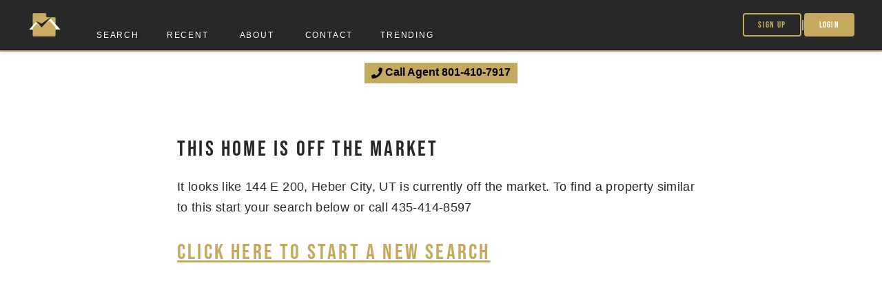

--- FILE ---
content_type: text/html; charset=UTF-8
request_url: https://bestutahrealestate.com/utah/heber-city/144-e-200-s-mls-1893610
body_size: 14042
content:


<!DOCTYPE html>
<html lang="en" class="no-js no-svg">

<head>

    <meta charset="UTF-8">
    <meta name="google-adsense-account" content="ca-pub-5286426631601202">
    <meta name="viewport" content="width=device-width, initial-scale=1, maximum-scale=5, user-scalable=1"/>

    <title>144 E 200, Heber City, UT </title>

    <meta name="description" content="It looks like 144 E 200, Heber City, UT is currently off the market"/>

	        <meta property="og:title" content="144 E 200, Heber City, UT ">
	
	        <meta property="og:description" content="It looks like 144 E 200, Heber City, UT is currently off the market">
	
    <meta property="fb:app_id" content="689456074858743" />

    

	
       <link rel="canonical" href="https://bestutahrealestate.com/utah/heber-city/144-e-200-s-mls-1893610"/>

    <!-- App Indexing and Deep Linking Meta Tags -->
    <meta name="google-play-app" content="app-id=com.bestutahrealestate.burev2">
    
    <!-- Twitter App Card -->
    <meta name="twitter:app:name:iphone" content="Best Utah Real Estate">
    <meta name="twitter:app:id:iphone" content="6746247669">
    <meta name="twitter:app:url:iphone" content="com.bestutahrealestate.burev2://utah/heber-city/144-e-200-s-mls-1893610">
    <meta name="twitter:app:name:googleplay" content="Best Utah Real Estate">
    <meta name="twitter:app:id:googleplay" content="com.bestutahrealestate.burev2">
    <meta name="twitter:app:url:googleplay" content="com.bestutahrealestate.burev2://utah/heber-city/144-e-200-s-mls-1893610">
    
    <!-- App Links for Facebook -->
        <script src="https://analytics.ahrefs.com/analytics.js" data-key="aV8ifokKIewRvTTT/PmWgw" async></script>
    <meta name="ahrefs-site-verification" content="4a950714ebf9639ec4092822d24104999873a8261ded2483e219731fb48f3815">
    <!-- Load jQuery with defer to reduce render blocking -->
    <script
            src="https://code.jquery.com/jquery-3.4.0.min.js"
            integrity="sha256-BJeo0qm959uMBGb65z40ejJYGSgR7REI4+CW1fNKwOg="
            crossorigin="anonymous" defer></script>
    <script
            src="https://code.jquery.com/ui/1.12.1/jquery-ui.min.js"
            integrity="sha256-VazP97ZCwtekAsvgPBSUwPFKdrwD3unUfSGVYrahUqU="
            crossorigin="anonymous" defer></script>

    <!-- Add class to body when page is fully loaded -->
    <script>
        document.addEventListener('DOMContentLoaded', function() {
            document.body.classList.add('loaded');
        });
    </script>

    <!-- Hotjar Tracking Code for https://bestutahrealestate.com -->
    <script>
        (function(h,o,t,j,a,r){
            h.hj=h.hj||function(){(h.hj.q=h.hj.q||[]).push(arguments)};
            h._hjSettings={hjid:6462005,hjsv:6};
            a=o.getElementsByTagName('head')[0];
            r=o.createElement('script');r.async=1;
            r.src=t+h._hjSettings.hjid+j+h._hjSettings.hjsv;
            a.appendChild(r);
        })(window,document,'https://static.hotjar.com/c/hotjar-','.js?sv=');
    </script>


    <script src="https://cdn.jsdelivr.net/npm/jquery-validation@1.19.0/dist/jquery.validate.min.js" defer></script>
    <script src="https://cdn.jsdelivr.net/npm/jquery-validation@1.19.0/dist/additional-methods.min.js" defer></script>


    <!-- swiper -->
    <link rel="preload" as="style" href="https://cdn.jsdelivr.net/npm/swiper@11/swiper-bundle.min.css" onload="this.onload=null;this.rel='stylesheet'">
    <noscript><link rel="stylesheet" href="https://cdn.jsdelivr.net/npm/swiper@11/swiper-bundle.min.css"></noscript>
    <script src="https://cdn.jsdelivr.net/npm/swiper@11/swiper-bundle.min.js" defer></script>


    <!-- Font Awesome - load asynchronously with font-display swap -->
    <link rel="preload" href="https://use.fontawesome.com/releases/v5.5.0/webfonts/fa-solid-900.woff2" as="font" type="font/woff2" crossorigin="anonymous">
    <link rel="preload" as="style" href="https://use.fontawesome.com/releases/v5.5.0/css/all.css"
          integrity="sha384-B4dIYHKNBt8Bc12p+WXckhzcICo0wtJAoU8YZTY5qE0Id1GSseTk6S+L3BlXeVIU" crossorigin="anonymous" onload="this.onload=null;this.rel='stylesheet'">
    <noscript><link rel="stylesheet" href="https://use.fontawesome.com/releases/v5.5.0/css/all.css"></noscript>
    <style>
        /* Force font-display: swap for Font Awesome */
        @font-face {
            font-family: 'Font Awesome 5 Free';
            font-display: swap;
        }
        @font-face {
            font-family: 'Font Awesome 5 Brands';
            font-display: swap;
        }
    </style>


    <meta name="msvalidate.01" content="EE1897C6E7AEA8DF5C6B9D7ACC33BB4D"/>
    <meta name="msvalidate.01" content="55ED221E887837AF65FCC027B0F78A46"/>
    <meta name="google-site-verification" content="9T-LGvGIiIYDmTmfoUZHLlxSlrySbrXtbF7Mf-EMwQw"/>

    <!-- Optimize Adobe Typekit loading -->
    <link rel="preload" href="https://use.typekit.net/wgj1rjw.css" as="style" onload="this.onload=null;this.rel='stylesheet'">
    <noscript><link rel="stylesheet" href="https://use.typekit.net/wgj1rjw.css"></noscript>

    <!-- Fallback font strategy to prevent CLS -->
    <style>
        /* Fallback fonts that are close to your webfonts */
        body {
            font-family: Arial, sans-serif;
        }
        @font-face {
            font-family: 'tk-font';
            font-display: swap;
        }
    </style>

    <link rel="pingback" href="">
    <link href="https://bestutahrealestate.com/themes/realty/assets/images//favicon.png" rel="icon" type="image/x-icon">

    <meta name="facebook-domain-verification" content="s0x4z77f9dcwcxj51t4hklnoo7bf00" />

    <meta property="og:type" content="website" />
    <meta property="og:url" content="https://bestutahrealestate.com/utah/heber-city/144-e-200-s-mls-1893610" />

    <!-- Google Sign-in -->
    <script src="https://apis.google.com/js/platform.js" async defer></script>
    <meta name="google-signin-client_id" content="343196153721-gj1gat4jf2g1pc4bg346q0fshu9d59id.apps.googleusercontent.com">
    
    <!-- Google One Tap Sign-In -->
    <script src="https://accounts.google.com/gsi/client" async defer></script>
    <script>
        // Set global logged in state for One Tap script
        var loggedIn = false;
    </script>
    <script src="/sdk/js/google-one-tap.js?v=1.1" defer></script>

    <!-- Favorites functionality -->
    <script src="/sdk/js/favorites.js" defer></script>

    <!-- Extract critical CSS and inline it -->
    <style>
        /* Critical CSS for above-the-fold content */
        body {font-family:sans-serif;line-height:1.15;margin:0;padding:0}
        .site-header {position:relative}
        .navigation-top {background:#282828;position:relative;z-index:3}
        .l-wrapper {margin:0 auto;max-width:1200px;padding:0 20px}
        .nav-wrapper {align-items:center;display:flex;justify-content:space-between}
        .logo {display:block;padding:10px 0}
        /* Hero image styles - reverted to original */
        .hero-image {
            background-position: center;
            background-size: cover;
            display: flex;
            min-height: 500px;
            position: relative;
        }
        .caption-box {
            color: #fff;
            max-width: 600px;
            padding: 20px;
            position: relative;
            text-align: center;
            z-index: 2;
            margin-left: auto;
            margin-right: 0;
            background: rgba(0,0,0,0.6);
            border-radius: 5px;
        }
        .headline {font-size:32px;margin-bottom:20px}
        .button {background-color:#007bff;border:none;border-radius:4px;color:#fff;cursor:pointer;display:inline-block;font-size:16px;margin:10px 5px;padding:10px 20px;text-decoration:none}

        /* Important overrides for jQuery dependency */
        body:not(.loaded) img.lazy {opacity:1 !important; visibility:visible !important;}

        /* CLS fixes for property listings and layout elements */
        .flex-listings .main-image {
            aspect-ratio: 16/9;
            position: relative;
            overflow: hidden;
        }
        .feature-comm, .property-loop {
            min-height: 400px; /* Reserve space for dynamic content */
        }
        .flex-image {
            contain: layout; /* Helps prevent layout shifts */
        }
        /* Reserve space for property details */
        .home-features, .pricing-flex {
            min-height: 50px;
        }
        /* Fix aspect ratios for hero images and background images */
        .hero-image, .back-image, .slider-wrap {
            aspect-ratio: 16/9;
        }
        /* Fix for swiper images */
        .swiper-slide {
            aspect-ratio: 4/3;
            overflow: hidden;
        }
        .swiper-lazy-preloader {
            position: absolute;
            top: 50%;
            left: 50%;
            margin-top: -21px;
            margin-left: -21px;
        }
        /* Fix CLS for navigation items */
        li.noactive {
            contain: layout;
            height: 30px;
            display: inline-block;
            min-width: 100px;
        }
        /* Fix CLS for headline */
        h1.headline {
            min-height: 70px;
            contain: layout;
        }
        /* Fix CLS for phone numbers */
        a[href^="tel:"] {
            contain: layout;
            min-height: 24px;
            display: inline-block;
        }
        /* Fix CLS for FontAwesome icons */
        i.fas, i.far, i.fab {
            display: inline-block;
            width: 1em;
            height: 1em;
            vertical-align: -0.125em;
        }
    </style>


    <link rel="preload" as="style" href="https://bestutahrealestate.com/themes/realty/assets/scss/app.min.css?v=46.6.2" onload="this.onload=null;this.rel='stylesheet'">
    <noscript><link rel="stylesheet" href="https://bestutahrealestate.com/themes/realty/assets/scss/app.min.css?v=46.6.2"></noscript>

    <style>
        /* Fix for CLS issues with property images */
        .main-image {
            position: relative;
            aspect-ratio: 16/9;
            overflow: hidden;
        }
        .main-image img {
            width: 100%;
            height: 100%;
            object-fit: cover;
            display: block;
        }

        /* Hero image optimization for LCP - ONLY for homepage */
        body.home .hero-image {
            position: relative;
            min-height: 500px;
            display: flex;
            align-items: center;
            justify-content: center;
            background-color: #333; /* Placeholder color while image loads */
            z-index: 1;
        }
        body.home .hero-image::before {
            content: "";
            position: absolute;
            top: 0;
            left: 0;
            width: 100%;
            height: 100%;
            background-position: center;
            background-size: cover;
            z-index: -1;
        }
        body.home .caption-box {
            position: relative;
            z-index: 2;
        }

        /* Center caption box on mobile devices but keep right alignment on desktop */
        @media (max-width: 640px) {
            body.home .hero-image {
                justify-content: center;
            }
            body.home .caption-box {
                margin-left: auto;
                margin-right: auto;
                width: 90%;
                max-width: 500px;
            }
        }
        @media (min-width: 641px) {
            body.home .hero-image {
                justify-content: flex-end;
            }
            body.home .caption-box {
                margin-left: auto;
                margin-right: 0;
            }
        }

        /* Restore standard hero image for other pages */
        body:not(.home) .hero-image {
            background-position: center;
            background-size: cover;
            position: relative;
        }
    </style>

    <!-- Google Adsense - Modified to load after initial render and main content
    <script async src="https://pagead2.googlesyndication.com/pagead/js/adsbygoogle.js?client=ca-pub-5286426631601202"
            crossorigin="anonymous"></script> -->

    <!-- Google Tag Manager - Modified to load after initial render and main content -->
    <script>
        // Delay tag manager to improve CLS
        function loadGTM() {
            (function(w,d,s,l,i){w[l]=w[l]||[];w[l].push({'gtm.start':
                new Date().getTime(),event:'gtm.js'});var f=d.getElementsByTagName(s)[0],
                j=d.createElement(s),dl=l!='dataLayer'?'&l='+l:'';j.async=true;j.src=
                'https://www.googletagmanager.com/gtm.js?id='+i+dl;f.parentNode.insertBefore(j,f);
            })(window,document,'script','dataLayer','GTM-5S3MX8GS');
        }

        // Load GTM only after critical content is displayed
        if (window.requestIdleCallback) {
            window.requestIdleCallback(function() {
                setTimeout(loadGTM, 2000); // Delay by 2 seconds after idle time
            });
        } else {
            window.addEventListener('load', function() {
                setTimeout(loadGTM, 2000); // Fallback for browsers without requestIdleCallback
            });
        }
    </script>


    <!-- Defer CallRail analytics -->
    <script type="text/javascript" src="//cdn.callrail.com/companies/622688839/ef9c81f55a6d67e60b3b/12/swap.js" defer></script>

    <!-- Telephone formatting scripts - moved to after DOM load -->
    <script>
        window.addEventListener('DOMContentLoaded', function() {
            document.querySelectorAll('input[type="tel"]').forEach(function(input) {
                input.addEventListener('input', function(e) {
                    let value = e.target.value.replace(/\D/g, ''); // Remove non-numeric characters
                    if (value.length > 6) {
                        value = value.replace(/^(\d{3})(\d{3})(\d{0,4}).*/, '$1-$2-$3'); // Format as 444-444-4444
                    } else if (value.length > 3) {
                        value = value.replace(/^(\d{3})(\d{0,3})/, '$1-$2'); // Format as 444-444
                    }
                    e.target.value = value;
                });
            });
        });
    </script>


    <!-- App Banner Close Button Styles and Script -->
    <style>
        .app-banner-close {
            position: absolute;
            right: 10px;
            top: 50%;
            transform: translateY(-50%);
            background: none;
            border: none;
            font-size: 28px;
            line-height: 1;
            color: #666;
            cursor: pointer;
            padding: 5px 10px;
            z-index: 10;
            font-weight: normal;
        }
        .app-banner-close:hover {
            color: #000;
        }
        #mobile-app-banner {
            position: relative;
            padding-right: 50px;
        }
    </style>
    
    <script>
        function closeAppBanner() {
            // Set cookie for 2 hours
            var date = new Date();
            date.setTime(date.getTime() + (2 * 60 * 60 * 1000));
            var expires = "expires=" + date.toUTCString();
            document.cookie = "app_banner_dismissed=true; " + expires + "; path=/";
            
            // Hide the banner
            document.getElementById('mobile-app-banner').style.display = 'none';
        }
    </script>

</head>


<body data-base="https://bestutahrealestate.com">

<!-- Google Tag Manager (noscript) -->
<noscript><iframe src="https://www.googletagmanager.com/ns.html?id=GTM-5S3MX8GS"
                  height="0" width="0" style="display:none;visibility:hidden"></iframe></noscript>
<!-- End Google Tag Manager (noscript) -->

<div id="loading-screen">
    <div class="loader"></div>
</div>

<!-- Facebook Javascript SDK -->

<!-- End Google Tag Manager -->

<!-- Facebook Pixel Code - Delayed for better performance -->
<!-- Meta Pixel Code -->
<script>
    // Delay Facebook Pixel to improve page load performance
    function loadFacebookPixel() {
        !function(f,b,e,v,n,t,s)
        {if(f.fbq)return;n=f.fbq=function(){n.callMethod?
            n.callMethod.apply(n,arguments):n.queue.push(arguments)};
            if(!f._fbq)f._fbq=n;n.push=n;n.loaded=!0;n.version='2.0';
            n.queue=[];t=b.createElement(e);t.async=!0;
            t.src=v;s=b.getElementsByTagName(e)[0];
            s.parentNode.insertBefore(t,s)}(window, document,'script',
            'https://connect.facebook.net/en_US/fbevents.js');
        fbq('init', '147878148922853');
        fbq('track', 'PageView');
    }

    // Load Facebook Pixel after page is interactive (3 second delay)
    if (window.requestIdleCallback) {
        requestIdleCallback(function() {
            setTimeout(loadFacebookPixel, 3000);
        });
    } else {
        window.addEventListener('load', function() {
            setTimeout(loadFacebookPixel, 3000);
        });
    }
</script>

<script>
    document.addEventListener('DOMContentLoaded', function() {
        const loadingScreen = document.getElementById('loading-screen');

        // Fade out the loading screen
        function hideLoadingScreen() {
            loadingScreen.style.opacity = '0';
            loadingScreen.style.visibility = 'hidden';
        }

        // Hide loading screen after a short delay
        setTimeout(hideLoadingScreen, 250);
    });
</script>

<script type="application/ld+json">
    {
        "@context": "https://schema.org",
        "@graph": [
            {
                "@type": [
                    "Organization",
                    "RealEstateAgent",
                    "LocalBusiness"
                ],
                "@id": "https://bestutahrealestate.com/#organization",
                "name": "Best Utah Real Estate",
                "url": "https://bestutahrealestate.com/",
                "logo": "https://bestutahrealestate.com/themes/realty/assets/images/bure_new_logo_website.webp",
                "image": "https://bestutahrealestate.com/themes/realty/assets/images/bure_new_logo_website.webp",
                "description": "Best Utah Real Estate is a Utah-based real estate platform and brokerage providing MLS-powered home search, market insights, and local agent support across the state of Utah.",
                "telephone": "+1-435-414-8597",
                "priceRange": "$",
                "foundingDate": "2017",
                "address": {
                    "@type": "PostalAddress",
                    "streetAddress": "20 N Main St #301",
                    "addressLocality": "St. George",
                    "addressRegion": "UT",
                    "postalCode": "84770",
                    "addressCountry": "US"
                },
                "areaServed": [
                    { "@type": "State", "name": "Utah" },

                    { "@type": "AdministrativeArea", "name": "Washington County, Utah" },
                    { "@type": "AdministrativeArea", "name": "Iron County, Utah" },
                    { "@type": "AdministrativeArea", "name": "Kane County, Utah" },
                    { "@type": "AdministrativeArea", "name": "Salt Lake County, Utah" },
                    { "@type": "AdministrativeArea", "name": "Utah County, Utah" },
                    { "@type": "AdministrativeArea", "name": "Davis County, Utah" },
                    { "@type": "AdministrativeArea", "name": "Weber County, Utah" },
                    { "@type": "AdministrativeArea", "name": "Summit County, Utah" },
                    { "@type": "AdministrativeArea", "name": "Cache County, Utah" },
                    { "@type": "AdministrativeArea", "name": "Tooele County, Utah" },
                    { "@type": "AdministrativeArea", "name": "Wasatch County, Utah" },

                    { "@type": "City", "name": "St. George" },
                    { "@type": "City", "name": "Washington" },
                    { "@type": "City", "name": "Hurricane" },
                    { "@type": "City", "name": "Santa Clara" },
                    { "@type": "City", "name": "Ivins" },
                    { "@type": "City", "name": "Cedar City" },

                    { "@type": "City", "name": "Salt Lake City" },
                    { "@type": "City", "name": "South Jordan" },
                    { "@type": "City", "name": "Draper" },
                    { "@type": "City", "name": "Lehi" },
                    { "@type": "City", "name": "Provo" },
                    { "@type": "City", "name": "Orem" },
                    { "@type": "City", "name": "Ogden" },
                    { "@type": "City", "name": "Logan" },
                    { "@type": "City", "name": "Park City" }
                ],
                "sameAs": [
                    "https://www.facebook.com/utahhomelistings",
                    "https://www.youtube.com/channel/UCLI4ygLTgqYl0gAWRv8GyBA"
                    // add: Google Business Profile URL
                    // add: LinkedIn profile / company page
                    // add: App Store / Play Store links
                    // add: major press article URLs
                ]
            },
            {
                "@type": "LocalBusiness",
                "@id": "https://bestutahrealestate.com/#st-george-office",
                "name": "Best Utah Real Estate - St. George Office",
                "url": "https://bestutahrealestate.com/",
                "parentOrganization": {
                    "@id": "https://bestutahrealestate.com/#organization"
                },
                "telephone": "+1-435-414-8597",
                "priceRange": "$",
                "address": {
                    "@type": "PostalAddress",
                    "streetAddress": "20 N Main St #301",
                    "addressLocality": "St. George",
                    "addressRegion": "UT",
                    "postalCode": "84770",
                    "addressCountry": "US"
                },
                "openingHoursSpecification": [
                    {
                        "@type": "OpeningHoursSpecification",
                        "dayOfWeek": [
                            "Monday",
                            "Tuesday",
                            "Wednesday",
                            "Thursday",
                            "Friday"
                        ],
                        "opens": "09:00",
                        "closes": "20:00"
                    },
                    {
                        "@type": "OpeningHoursSpecification",
                        "dayOfWeek": "Saturday",
                        "opens": "09:00",
                        "closes": "18:00"
                    }
                ]
            },
            {
                "@type": "LocalBusiness",
                "@id": "https://bestutahrealestate.com/#south-jordan-office",
                "name": "Best Utah Real Estate - South Jordan Office",
                "url": "https://bestutahrealestate.com/",
                "parentOrganization": {
                    "@id": "https://bestutahrealestate.com/#organization"
                },
                "telephone": "+1-801-410-7917",
                "priceRange": "$",
                "address": {
                    "@type": "PostalAddress",
                    "streetAddress": "10808 S River Front Pkwy #3115",
                    "addressLocality": "South Jordan",
                    "addressRegion": "UT",
                    "postalCode": "84095",
                    "addressCountry": "US"
                },
                "openingHoursSpecification": [
                    {
                        "@type": "OpeningHoursSpecification",
                        "dayOfWeek": [
                            "Monday",
                            "Tuesday",
                            "Wednesday",
                            "Thursday",
                            "Friday",
                            "Saturday"
                        ],
                        "opens": "09:00",
                        "closes": "20:00"
                    }
                ]
            }
        ]
    }
</script>
<!--<script src="/sdk/js/fb_auth.js"></script>-->

<div id="page" class="sub-page utahheber-city144-e-200-s-mls-1893610 site-content">


	
		
			
        <header id="masthead" class="site-header" role="banner">
            <div class="navigation-top">
                <div class="l-wrapper">
                    <div class="nav-wrapper">
                        <a class="logo" href="/">
                            <img style="max-width: 50px" src="/themes/realty/assets/images/bure_new_logo_website.webp"
                                 alt="Best Utah Real Estate" width="100" height="100">
                        </a>
                        <div class="nav-bar">
                            <div class="wrap">
                                <div class="hamburger">
                                    <div class="bar1"></div>
                                    <div class="bar2"></div>
                                    <div class="bar3"></div>
                                </div>
								
<div class="nav-flex">
    <nav id="site-navigation" class="main-navigation desktop" role="navigation" aria-label="Top Menu">
        <ul class="navbar">
            <li class="noactive">
                <a href="https://bestutahrealestate.com/search-results.php?page=1&property_type=&property_city%5B%5D=&property_min_price=&property_max_price=&property_address=&property_keyword=&property_bedrooms=&property_bathrooms=&property_min-area=&property_max-area=&property_min_garage=&property_min_lot_size=&property_max_lot_size=&property_year=&property_area=&property_zip=&property_sub=&sort_by=DESC&order_by=Price">Search</a>
            </li>
            <li class="noactive"><a href="/recent-properties-for-sale">Recent</a></li>
            <!--<li id="" class=""><a href="/services/">Services</a>
				<ul class="navdrop">
					<li id="" class=""><a href="/services/buy-a-home/">Buy a home</a></li>
					<li id="" class=""><a href="/services/selling-a-home/">Selling a Home</a></li>
					<li id="" class=""><a href="/services/whats-my-home-worth/">Whats my home worth?</a></li>
				</ul>
			</li>-->
            <li class="noactive"><a href="/about">About</a></li>
            <li class="noactive"><a href="/contact">Contact</a></li>

            <li class="noactive"><a href="/trending-utah-properties">Trending</a></li>
			
			        </ul>
    </nav><!-- #site-navigation -->


    <nav>
        <ul class="profile-user">
			                <li>&nbsp;<a href="https://bestutahrealestate.com/members/signup">Sign Up</a> | <a
                            href="https://bestutahrealestate.com/members/">Login</a></li>
			        </ul>
    </nav>

</div>
                            </div><!-- .wrap -->
                        </div>
                    </div>

                </div>
            </div>
            <style>
                .sticky {
                    position: fixed !important;
                    top: 0;
                    width: 100%;
                    z-index: 9999 !important;
                }

                .button {
                    z-index: 0;
                }

                .sticky + .content {
                    padding-top: 102px;
                }

                .cta-number.sticky {
                    bottom: auto !important;
                }
            </style>

            <div id="CTA" class="cta-number">

                                    <a href="tel:801-410-7917"><i class="fas fa-phone"></i> Call Agent 801-410-7917</a>
                
                
            </div>

        </header><!-- #masthead -->
		
	

	        <div class="section-spacing">            <div class="l-wrapper">                <div class="l-wrapper small-wrap">                    <h1>This Home is off the market</h1>                    <p>It looks like 144 E 200, Heber City, UT is currently off the market. To find a property                        similar                        to this start your search below or call 435-414-8597</p>                    <h2 style="text-decoration: underline"><a                                href="https://bestutahrealestate.com/search-results.php?page=1&property_type=&property_city%5B%5D=&property_min_price=&property_max_price=&property_address=&property_keyword=&property_bedrooms=&property_bathrooms=&property_min-area=&property_max-area=&property_min_garage=&property_min_lot_size=&property_max_lot_size=&property_year=&property_area=&property_zip=&property_sub=&sort_by=DESC&order_by=time_stamp">Click                            here to                            start a new                            search</a></h2>                </div>                <div class="similar-homes">					                </div>            </div>        </div>		
<!-- Login Modal -->
<div class="ex2-popbackground popbackground"></div>
<div id="ex2" class="modal modal-active">
	<div class="modal-inner">
		<div style="color:#fff;" class="close-modal">Close X</div>
		<div class="top-text">
			<h2>Login to your account</h2>
			<p>Access all your saved properties, searches, notes and more.</p>
            <p class="error loginUpFormError" id="loginUpFormError"></p>
			<div class="login-form">
				
<form id="login_form" action="" method="post" class="content-area" enctype="multipart/form-data">
	
    <input required type="email" placeholder="Email Address" name="email">
    <input required type="password" placeholder="Password" name="password">
    <a class="resetPassword forgot-password">Forgot Password?</a>

    <div class="button-flex-sign">
        <div class="flex-item">
            <button class="button">
                Log In
                <input type="hidden" name="login" value="1">
            </button>
        </div>
       <div class="flex-item">
           <p class="signUp">No account? Sign Up</p>
       </div>
    </div>

	<input id="csrfLogin" type="hidden" name="csrf" value="">
</form>                <br/>
								<div id="ga_login_form" class="g-signin2" data-onsuccess="googleLogin" 
	data-theme="light"
     data-width="375"
	 data-longtitle="true"
     style="padding: 0;  margin: 0 auto; outline: none; text-align: center; color: rgb(255, 255, 255); display: block;">
</div>

<input type="hidden" id="ga_csrf" name="ga_csrf" value="3dd3375686c49d8a324acadf21f22f4717e51f77b560eb210ec47bcaf0e3be65">
<script src="/sdk/js/ga_auth_updated.js?v=1.0" async defer></script>
<script src="https://apis.google.com/js/platform.js" async defer></script>			</div>
		</div>
	</div>
</div>

<!-- Sign Up Modal -->
<div class="ex3-popbackground popbackground"></div>
<div id="ex3" class="modal modal-active">
	<div class="modal-inner">
		<div class="close-modal">Close X</div>
		<div class="top-text">
			<h2>Sign Up</h2>
			<p>Access all your saved properties, searches, notes and more.</p>
            <p class="error" id="signUpFormError"></p>
			<div class="login-form">
				

<form id="signup_form" class="signup_form" method="post" enctype="multipart/form-data">
	
    <input type="email" name="email" placeholder="Email"
           value="">

    <div class="sign-up-flex">
        <div>
            <input required title="Please Enter First Name" type="text" placeholder="First Name" name="first_name"
                   pattern="[A-Za-z0-9]+"
                   value="">
        </div>
        <div class="left-side">
            <input required title="Please Enter Last Name" type="text" placeholder="Last Name" name="last_name"
                   pattern="[A-Za-z0-9]+"
                   value="">
        </div>
    </div>

    <p class="phoney-field">Address: <span>(required)</span>
        <input name="home_address" type="text" value=""/>
    </p>


    <input required title="Format: (435) 555-5555" minlength="10" maxlength="14" class="thePhone" type="tel" placeholder="Phone Number" name="phone"
           value="">
    <input required title="Pick a Password" placeholder="Password" type="password" name="password">
    <!--<input placeholder="Confirm Password" type="password" name="confirm_password">-->

    <style>
        .location-button {
            flex: 1;
            padding: 10px;
            background-color: #fff;
            border: 1px solid #C5A95E;
            color: #C5A95E;
            cursor: pointer;
            transition: all 0.3s ease;
        }
        .location-button:first-child {
            margin-right: 5px;
        }
        .location-button:last-child {
            margin-left: 5px;
        }
        /* Override any existing button styles */
        #signup_form .location-button,
        #signup_form .location-buttons-container .button.location-button {
            background-color: #fff !important;
            color: #C5A95E !important;
            -webkit-text-fill-color: #C5A95E !important;
        }
        /* Active state - highest specificity */
        #signup_form .location-button.active,
        #signup_form .location-buttons-container .button.location-button.active,
        #signup_form .location-button.active:hover,
        #signup_form .location-button.active:focus,
        #signup_form .location-button.active:active {
            background-color: #C5A95E !important;
            color: #fff !important;
            border-color: #C5A95E !important;
            -webkit-text-fill-color: #fff !important;
        }
        /* Focus state for non-active buttons */
        #signup_form .location-button:focus:not(.active) {
            background-color: #C5A95E !important;
            color: #fff !important;
            -webkit-text-fill-color: #fff !important;
            outline: none;
        }
        /* Hover state for non-active buttons */
        #signup_form .location-button:hover:not(.active) {
            background-color: #f5f5f5;
        }
    </style>
    <div class="text-center">
        <p class="font-size: 10px; margin-bottom: 0;"><b>please select your preferred search area</b></p>
    </div>
    <div class="location-buttons-container" style="display: flex; justify-content: space-between; margin-top: -25px; margin-bottom: 10px;">
        <button type="button" id="southernUtahBtn" class="location-button button" data-value="stg">Southern Utah</button>
        <button type="button" id="northernUtahBtn" class="location-button button" data-value="slc">Northern Utah</button>
    </div>
    <input required type="hidden" id="selectedLocation" name="selected_location" value="">

    <div style="display: flex; align-items: center">
        <input title="Please agree to our Privacy Policy" style="width: auto;  margin-bottom: 0; margin-right: 5px;"
               type="checkbox" required name="accept_terms">
        <div><span>By checking this box you agree to our <a style="color: #C5A95E; text-decoration: underline" href="privacy-policy">Privacy Policy.</a></span></div>
    </div>

    <div style="display: flex; align-items: center">
        <input title="I would like Infor on getting pre-approved" style="width: auto;  margin-bottom: 0; margin-right: 5px;"
               type="checkbox" checked name="pre_approved" value="1">
        <div><span>I would like information on getting pre-approved.</div>
    </div>

    <div class="button-flex-sign">
        <div class="flex-item">
            <button id="signMeUp" class="button">
                Sign Up
                <input type="hidden" name="signup" value="1">
            </button>
        </div>
        <div class="flex-item">
            <p><a href="/members/" class="logIn" style="cursor: pointer; color: #C5A95E; text-decoration: underline;">Registered? Log In</a></p>
        </div>
    </div>

    <script>
        document.addEventListener('DOMContentLoaded', function() {
            const southernUtahBtn = document.getElementById('southernUtahBtn');
            const northernUtahBtn = document.getElementById('northernUtahBtn');
            const selectedLocationInput = document.getElementById('selectedLocation');
            const signUpForm = document.getElementById('signup_form');
            const signUpButton = document.getElementById('signMeUp');

            function setActiveButton(button) {
                // Reset both buttons by removing active class
                southernUtahBtn.classList.remove('active');
                northernUtahBtn.classList.remove('active');

                // Set the clicked button as active
                button.classList.add('active');

                // Set the selected value
                selectedLocationInput.value = button.getAttribute('data-value');
            }

            southernUtahBtn.addEventListener('click', function() {
                setActiveButton(this);
            });

            northernUtahBtn.addEventListener('click', function() {
                setActiveButton(this);
            });

            /*signUpButton.addEventListener('click', function(e) {
                e.preventDefault();
                if (selectedLocationInput.value === '') {
                    alert('Please select a location (Southern Utah or Northern Utah)');
                } else {
                    signUpForm.submit();
                }
            });*/
        });
    </script>

    <input id="csrfSignUp" type="hidden" name="csrf" value="">
</form>
<br/>                <br/>
								<div id="ga_login_form" class="g-signin2" data-onsuccess="googleLogin" 
	data-theme="light"
     data-width="375"
	 data-longtitle="true"
     style="padding: 0;  margin: 0 auto; outline: none; text-align: center; color: rgb(255, 255, 255); display: block;">
</div>

<input type="hidden" id="ga_csrf" name="ga_csrf" value="4f3191520973143003cc67b28cad74c5312e5dd7463480b0219d5d01c2c99b61">
<script src="/sdk/js/ga_auth_updated.js?v=1.0" async defer></script>
<script src="https://apis.google.com/js/platform.js" async defer></script>			</div>
		</div>
	</div>
</div>

<!-- Reset Password -->

<div class="ex4-popbackground popbackground"></div>
<div id="ex4" class="modal modal-active">
	<div class="modal-inner">
		<div class="close-modal">Close X</div>
		<div class="top-text">
			<h2>Password Assistance</h2>
			<p>Enter your email address and we will send you a link to change your password.</p>
            <p class="success" id="passwordResetInfo" style="display: none;"></p>
			<div class="login-form">
				
<form id="pw_reset_form" action="" method="post" enctype="multipart/form-data">

	    <input required placeholder="Email" type="email" name="email">

    <div class="button-flex-sign">
        <button class="button" style="margin-bottom: 0">
            Reset
            <input type="hidden" name="reset_password" value="1">
        </button>
    </div>
	</form>
<div class="text-center">
    <a class="logIn button">Back to Login</a>
</div>
			</div>
		</div>
	</div>
</div>


<div id="propertyModal" class="modal-inquery property_popup_inquery">
	<div class="modal-content">
		<div class="modal-header">
			<h3 id="propertyAddress">Request Property Info</h3>
			<button id="closeModalBtn" class="close-btn">&times;</button>
		</div>
		<div class="modal-body">
			<div class="property-details">
				<div class="photo-wrap">
					<span id="new-price-flag" class="price-flag"></span>
					<img id="propertyImage" src="" alt="Property Image" class="property-image">
				</div>
			</div>
			<div id="formFields">
				<div class="input-group">
					<label for="fullName">
						<input type="text" id="fullName" pattern="[A-Za-z]{1,32}" placeholder="Full name*" name="fullName" title="Please enter 2-50 characters, letters and spaces only" required>
					</label>
				</div>
				<div class="input-group">
					<label for="email">
						<input type="email" id="email" placeholder="Email*" name="email" title="Please enter a valid email address" required>
					</label>
				</div>

				<div class="input-group">
					<label for="phone">
						<input type="tel" class="phone" pattern="" id="phoneModal" placeholder="Phone*" name="phone" title="Please enter a valid phone number in the format XXX-XXX-XXXX" required>
					</label>
				</div>
				<div class="input-group">
					<label for="message">
						<textarea id="message" name="message"></textarea>
					</label>
				</div>
				<!-- Honeypot Field -->
				<div style="display:none;">
					<label for="honeypot">Leave this field empty</label>
					<input type="text" id="honeypot" name="honeypot">
				</div>
				<!-- CSRF Token -->
				<input type="hidden" id="csrfToken" name="csrfToken" value="80c711b312a85cf4e9cba7d55e6d056b2a5d3cf8bf1db49ec555ea465326ce6f">
				<button id="submitBtn" class="submit-btn">Email agent</button>
			</div>
			<div id="responseMessage" style="display: none; background-color: #dadada">
				<p>"Thank you! A licensed agent will be reaching out to you shortly."</p>
			</div>
			<div class="tcpa-text">
				<p>I agree to receive marketing and customer service calls and text messages from Best Utah Real Estate. Consent is not a condition of purchase. Msg/data rates may apply. Msg frequency varies. Reply STOP to unsubscribe. <a href="https://bestutahrealestate.com/privacy-policy.php">Privacy Policy & Terms of Service.</a></p>
			</div>
		</div>
	</div>
</div>

        <style>
        .download-app-modern {
            background: linear-gradient(135deg, #f8f9fa 0%, #ffffff 100%);
             padding: 40px 0;
            overflow: hidden;
            position: relative;
        }
        
        .download-app-modern .app-container {
            max-width: 1200px;
            margin: 0 auto;
            display: flex;
            align-items: center;
            gap: 40px;
            padding: 0 20px;
        }
        
        .download-app-modern .app-mockup-section {
            flex: 0 0 40%;
            position: relative;
        }
        
        .download-app-modern .mockup-content {
            position: relative;
            animation: float 6s ease-in-out infinite;
        }
        
        @keyframes float {
            0%, 100% { transform: translateY(0px); }
            50% { transform: translateY(-10px); }
        }
        
        .download-app-modern .iphone-mockup {
            max-width: 100%;
            height: auto;
            max-height: 400px;
            object-fit: contain;
            filter: drop-shadow(0 15px 30px rgba(0,0,0,0.1));
        }
        
        .download-app-modern .floating-badge {
            position: absolute;
            top: 15%;
            right: -10px;
            background: #C5A95E;
            color: white;
            padding: 6px 12px;
            border-radius: 20px;
            font-weight: 600;
            font-size: 12px;
            box-shadow: 0 5px 15px rgba(197, 169, 94, 0.3);
            animation: pulse 2s ease-in-out infinite;
            white-space: nowrap;
        }
        
        .download-app-modern .badge-2 {
            top: 25%;
            animation-delay: 0.5s;
        }
        
        .download-app-modern .badge-3 {
            top: 35%;
            animation-delay: 1s;
        }
        
        .download-app-modern .badge-4 {
            top: 45%;
            animation-delay: 1.5s;
        }
        
        .download-app-modern .badge-5 {
            top: 55%;
            animation-delay: 2s;
        }
        
        
        @keyframes pulse {
            0%, 100% { transform: scale(1); }
            50% { transform: scale(1.03); }
        }
        
        .download-app-modern .app-info-section {
            flex: 1;
            padding: 10px;
        }
        
        .download-app-modern .app-header {
            text-align: center;
            margin-bottom: 25px;
        }
        
        .download-app-modern .app-logo {
            width: 80px;
            height: 80px;
            margin-bottom: 15px;
            border-radius: 16px;
            box-shadow: 0 8px 20px rgba(0,0,0,0.08);
        }
        
        .download-app-modern .app-header h2 {
            color: #333;
            font-size: 28px;
            margin-bottom: 8px;
            font-weight: 700;
        }
        
        .download-app-modern .tagline {
            color: #666;
            font-size: 16px;
            margin: 0;
        }
        
        .download-app-modern .download-buttons {
            display: flex;
            gap: 15px;
            justify-content: center;
           margin-bottom: 20px;
            flex-wrap: wrap;
        }
        
        .download-app-modern .app-store-btn {
            transition: transform 0.3s ease, box-shadow 0.3s ease;
        }
        
        .download-app-modern .app-store-btn:hover {
            transform: translateY(-3px);
            filter: brightness(1.1);
        }
        
        .download-app-modern .app-store-btn img {
            height: 50px;
            width: auto;
        }
        
        .download-app-modern .app-features-list {
            display: grid;
            grid-template-columns: repeat(2, 1fr);
            gap: 10px 20px;
            margin-top: 15px;
        }
        
        .download-app-modern .feature-check {
            display: flex;
            align-items: flex-start;
            gap: 8px;
            font-size: 14px;
            color: #555;
        }
        
        .download-app-modern .feature-check i {
            color: #C5A95E;
            font-size: 16px;
            margin-top: 2px;
            flex-shrink: 0;
        }
        
        .download-app-modern .feature-check span {
            line-height: 1.4;
        }
        
        .download-app-modern .feature-check strong {
            color: #333;
        }
        
        .download-app-modern .features-grid {
            display: grid;
            grid-template-columns: repeat(2, 1fr);
            gap: 30px;
        }
        
        .download-app-modern .feature-item {
            text-align: center;
            padding: 20px;
            background: white;
            border-radius: 15px;
            box-shadow: 0 5px 20px rgba(0,0,0,0.08);
            transition: transform 0.3s ease, box-shadow 0.3s ease;
        }
        
        .download-app-modern .feature-item:hover {
            transform: translateY(-5px);
            box-shadow: 0 10px 30px rgba(0,0,0,0.12);
        }
        
        .download-app-modern .feature-icon {
            width: 60px;
            height: 60px;
            background: #C5A95E;
            border-radius: 50%;
            display: flex;
            align-items: center;
            justify-content: center;
            margin: 0 auto 15px;
            font-size: 24px;
            color: white;
        }
        
        .download-app-modern .feature-item h4 {
            color: #333;
            font-size: 18px;
            margin-bottom: 10px;
            font-weight: 600;
        }
        
        .download-app-modern .feature-item p {
            color: #666;
            font-size: 14px;
            margin: 0;
            line-height: 1.6;
        }
        
        /* Mobile Responsive */
        @media (max-width: 991px) {
            .download-app-modern .app-container {
                flex-direction: column;
                gap: 40px;
            }
            
            .download-app-modern .app-mockup-section {
                flex: none;
                max-width: 400px;
                margin: 0 auto;
            }
            
            .download-app-modern .floating-badge {
                right: 10px;
                font-size: 11px;
            }
            
            .download-app-modern .features-grid {
                grid-template-columns: 1fr;
                gap: 20px;
            }
            
            .download-app-modern .app-features-list {
                grid-template-columns: 1fr;
                gap: 8px;
            }
        }
        
        @media (max-width: 576px) {
            .download-app-modern {
                padding: 40px 0;
            }
            
            .download-app-modern .app-header h2 {
                font-size: 24px;
            }
            
            .download-app-modern .tagline {
                font-size: 16px;
            }
            
            .download-app-modern .download-buttons {
                flex-direction: column;
                align-items: center;
            }
            
            .download-app-modern .app-store-btn img {
                height: 50px;
            }
            
            .download-app-modern .app-features-list {
                grid-template-columns: 1fr;
            }
        }
        </style>
        <div class="download-app-modern">
            <div class="app-container">
                <div class="app-mockup-section">
                    <div class="mockup-content">
                        <img class="iphone-mockup" src="/themes/realty/assets/images/iphone-hand.png"
                             alt="Best Utah Real Estate Mobile App" width="673" height="1000">
                        <div class="floating-badge">
                            <span class="badge-text">MLS at your fingertips</span>
                        </div>
                        <div class="floating-badge badge-2">
                            <span class="badge-text">Real-time updates</span>
                        </div>
                        <div class="floating-badge badge-3">
                            <span class="badge-text">Listing Alerts</span>
                        </div>
                        <div class="floating-badge badge-4">
                            <span class="badge-text">Interactive Map</span>
                        </div>
                        <div class="floating-badge badge-5">
                            <span class="badge-text">Save your searches</span>
                        </div>
                    </div>
                </div>
                
                <div class="app-info-section">
                    <div class="app-header">
                        <img class="app-logo" src="/themes/realty/assets/images/bure_new_logo_website.webp"
                             alt="Best Utah Real Estate Logo" width="200" height="200">
                        <h2>Best Utah Real Estate</h2>
                        <p class="tagline">Your trusted MLS search companion</p>
                    </div>
                    
                    <div class="download-buttons">
                        <a href="https://apps.apple.com/us/app/best-utah-real-estate/id6746247669" class="app-store-btn">
                            <img src="/themes/realty/assets/images/app-store-iphone.png"
                                 alt="Download on App Store" width="1122" height="377">
                        </a>
                        <a href="https://play.google.com/store/apps/details?id=com.bestutahrealestate.burev2" class="app-store-btn">
                            <img src="/themes/realty/assets/images/app-store-google.png"
                                 alt="Get it on Google Play" width="1130" height="376">
                        </a>
                    </div>
                    
                    <div class="app-features-list">
                        <div class="feature-check">
                            <i class="fas fa-check-circle"></i>
                            <span><strong>Accurate Data</strong> - Direct MLS feed for real-time listings</span>
                        </div>
                        <div class="feature-check">
                            <i class="fas fa-check-circle"></i>
                            <span><strong>Privacy First</strong> - We never sell your personal data</span>
                        </div>
                        <div class="feature-check">
                            <i class="fas fa-check-circle"></i>
                            <span><strong>Personalized</strong> - Custom alerts for your dream home</span>
                        </div>
                        <div class="feature-check">
                            <i class="fas fa-check-circle"></i>
                            <span><strong>Easy to Use</strong> - Intuitive design for all users</span>
                        </div>
                    </div>
                </div>
            </div>
        </div>

        <!-- Schema.org markup for Mobile Applications -->
        <script type="application/ld+json">
        {
            "@context": "https://schema.org",
            "@type": "MobileApplication",
            "name": "Best Utah Real Estate",
            "operatingSystem": "ANDROID",
            "applicationCategory": "LifestyleApplication",
            "offers": {
                "@type": "Offer",
                "price": "0",
                "priceCurrency": "USD"
            },
            "author": {
                "@type": "Organization",
                "name": "Best Utah Real Estate",
                "url": "https://bestutahrealestate.com"
            },
            "downloadUrl": "https://play.google.com/store/apps/details?id=com.bestutahrealestate.burev2",
            "description": "Search Utah homes for sale with MLS data at your fingertips. Accurate data, privacy-focused, personalized updates, and easy to use.",
            "featureList": [
                "Direct MLS feed for accurate real-time data",
                "Privacy-focused - never sells your data",
                "Personalized neighborhood and market updates", 
                "Easy-to-use interface"
            ],
            "softwareVersion": "2.0",
            "image": "https://bestutahrealestate.com/themes/realty/assets/images/bure_new_logo_website.webp"
        }
        </script>
        
        <script type="application/ld+json">
        {
            "@context": "https://schema.org",
            "@type": "MobileApplication", 
            "name": "Best Utah Real Estate",
            "operatingSystem": "IOS",
            "applicationCategory": "LifestyleApplication",
            "offers": {
                "@type": "Offer",
                "price": "0",
                "priceCurrency": "USD"
            },
            "author": {
                "@type": "Organization",
                "name": "Best Utah Real Estate",
                "url": "https://bestutahrealestate.com"
            },
            "downloadUrl": "https://apps.apple.com/us/app/best-utah-real-estate/id6746247669",
            "description": "Search Utah homes for sale with MLS data at your fingertips. Accurate data, privacy-focused, personalized updates, and easy to use.",
            "featureList": [
                "Direct MLS feed for accurate real-time data",
                "Privacy-focused - never sells your data",
                "Personalized neighborhood and market updates",
                "Easy-to-use interface"
            ],
            "softwareVersion": "2.0",
            "image": "https://bestutahrealestate.com/themes/realty/assets/images/bure_new_logo_website.webp"
        }
        </script>

	

<footer>

	
        <div class="footer-wrap">
            <div class="l-wrapper">

                <div style="align-items: normal;" class="footer-flex">
                    <div class="logo-side">
                        <a class="logo" href="/">
                            <img style="width: 300px" src="/themes/realty/assets/images/logo.png"
                                 alt="Homes For Sale St. George Utah Logo" width="1336" height="838">
                        </a>

                        <nav>
                            <ul>
                                <li><a href="/"><i class="fas fa-caret-right"></i> HOME</a></li>
                                <li><a href="/contact"><i class="fas fa-caret-right"></i> CONTACT</a></li>
                                <li>
                                    <a href="/search-results.php?page=1&property_type=&property_city%5B%5D=&property_min_price=&property_max_price=&property_bedrooms=&property_bathrooms=&property_min-area=&property_max-area=&property_keyword=&property_min_garage=&property_min_lot_size=&property_max_lot_size=&property_id=&property_area=&"><i
                                                class="fas fa-caret-right"></i> MLS SEARCH</a></li>
                                <li>
                                    <a href="/search-results.php?page=1&property_type=1&property_city%5B%5D=&property_min_price=&property_max_price=&property_bedrooms=&property_bathrooms=&property_min-area=&property_max-area=&property_keyword=&property_min_garage=&property_min_lot_size=&property_max_lot_size=&property_id=&property_area=&sort_by=DESC&order_by=time_stamp"><i
                                                class="fas fa-caret-right"></i> HOMES FOR SALE</a></li>
                                <!--<li>
                                    <a href="https://bestutahrealestate.com/subdivision/" rel="dofollow"><i
                                                class="fas fa-caret-right"></i> SUBDIVISIONS</a></li>-->

								                                    <li><a class="logIn"><i class="fas fa-caret-right"></i> LOG IN</a></li>
								                            </ul>
                            <ul>
                                <li>
                                    <a href="https://bestutahrealestate.com/search-results.php?page=1&property_type%5B%5D=Subdivided+Lot&property_type%5B%5D=Land%2FAcreage&property_city%5B%5D=&property_min_price=&property_max_price=&property_address=&property_keyword=&property_bedrooms=&property_bathrooms=&property_min-area=&property_max-area=&property_min_garage=&property_min_lot_size=&property_max_lot_size=&property_year=&property_area=&property_zoning=&property_zip=&property_sub%5B%5D=&sort_by=DESC&order_by=time_stamp"><i
                                                class="fas fa-caret-right"></i> LAND FOR SALE</a></li>
                                <li><a href="/about"><i class="fas fa-caret-right"></i> ABOUT</a></li>
                                <li><a href="/sitemap.php"><i class="fas fa-caret-right"></i> SITEMAP</a></li>
                                <li><a href="/news" rel="dofollow"><i class="fas fa-caret-right"></i> NEWS</a></li>
                                <li><a href="/st-george-home-loan-calculator" rel="dofollow"><i
                                                class="fas fa-caret-right"></i> LOAN CALCULATOR</a></li>

								                                    <li><a class="signUp"><i class="fas fa-caret-right"></i> SIGN UP</a></li>
								                            </ul>
                        </nav>

                        <div class="social">
                            <a href="https://www.facebook.com/utahhomelistings">
                                <i class="fab fa-facebook"></i>
                            </a>
                            <a href="https://www.youtube.com/channel/UCLI4ygLTgqYl0gAWRv8GyBA">
                                <i class="fab fa-youtube-square"></i>
                            </a>
                            <a href="https://www.yelp.com/biz/best-utah-real-estate-st-george">
                                <i class="fab fa-yelp"></i>
                            </a>
                        </div>
                    </div>
                    <div class="address">
                        <p><b>Southern Utah Office</b></p>
                        <div class="address-flex">
                            <i class="fas fa-map-marker-alt"></i>&nbsp;&nbsp;&nbsp;&nbsp;&nbsp;&nbsp;&nbsp;
                            <p> Best Utah Real Estate<br>
                                20 N Main St #301<br>
                                St. George, UT 84770
                            </p>
                        </div>
                        <p><b>Northern Utah Office</b></p>
                        <div class="address-flex">
                            <i class="fas fa-map-marker-alt"></i>&nbsp;&nbsp;&nbsp;&nbsp;&nbsp;&nbsp;
                            <p> Best Utah Real Estate<br>
                                10808 S River Front Pkwy #3115<br>
                                South Jordan, UT 84095
                            </p>
                        </div>
                        <p style="font-size: 12px">out reach managers contact kris@bestutahrealestate.com</p>


                        <!--<p><i class="fas fa-envelope"></i> &nbsp; info@theonebrothers.com</p>-->
                    </div>

                    <!--  <div class="news-letter">

					<p>Our mobile app is the best way to stay connected with what's happening in the market.</p>
					   <a href="https://app.realtyonegroup.com/ONEKRISTOPHERLARSON/" class="button">DOWNLOAD NOW</a>
                    </div>-->
                </div>
            </div>
            <div class="l-wrapper">
                <p class="privacy">© 2026 <a href="https://bestutahrealestate.com/">Utah Real
                        Estate</a> | <a
                            href="/privacy-policy.php">Privacy
                        Policy</a></p>

            </div>
        </div>
	

				

</footer>

</div> <!-- end page -->




<!--<script src="app.js?v=4.32.9"></script>-->
<script>
    window.onscroll = function () {
        myFunction()
    };

    var header = document.getElementById("CTA");
    var sticky = header.offsetTop;

    function myFunction() {
        if (window.pageYOffset > sticky) {
            header.classList.add("sticky");
        } else {
            header.classList.remove("sticky");
        }
    }
</script>
<script src="/themes/realty/assets/js/agent-form.js?v=4.32.9"></script>
<script src="/themes/realty/assets/js/jquery.cookie.js"></script>
<!--<script src="/themes/realty/assets/js/property-refinement.js?v=5.32.9"></script>-->
<script src="/themes/realty/assets/js/custom.js?v=7.32.9"></script>
<script src="/themes/realty/assets/js/map.js?"></script>
<!--<script src="/themes/realty/assets/js/fresco.js"></script>-->
<script src="/themes/realty/assets/js/signup.js?v=13.234.0"></script>



</body>
</html>


--- FILE ---
content_type: application/javascript
request_url: https://bestutahrealestate.com/themes/realty/assets/js/signup.js?v=13.234.0
body_size: 2080
content:
(function ($) {

    $(document).ready(function () {

        'use strict';


        function stripTrailingSlash(str) {
            if (str.substr(-1) === '/') {
                return str.substr(0, str.length - 1);
            }
            return str;
        }

        // Function to fetch CSRF token
        function fetchCSRFToken(callback) {
            $.ajax({
                type: "GET",
                url: "/functions/member/get-csrf-token.php",
                dataType: "json",
                success: function(data) {
                    if (data.success && data.token) {
                        callback(data.token);
                    }
                },
                error: function() {
                    console.error('Failed to fetch CSRF token');
                }
            });
        }

        // basic hide and show forms
        $(".logIn").on("click", function () {
            $(".popbackground").hide();
            $(".modal").hide();

            $(".ex2-popbackground").show();
            $("#ex2").show();
            
            // Fetch CSRF token for login form
            fetchCSRFToken(function(token) {
                $("#csrfLogin").val(token);
            });
        });

        $(".signUp").on("click", function () {
            $(".popbackground").hide();
            $(".modal").hide();

            $(".ex3-popbackground").show();
            $("#ex3").show();
            
            // Fetch CSRF token for signup form
            fetchCSRFToken(function(token) {
                $("#csrfSignUp").val(token);
            });
        });

        $(".resetPassword").on("click", function () {
            console.log('test');
            $(".popbackground").hide();
            $(".modal").hide();

            $(".ex4-popbackground").show();
            $("#ex4").show();
        });


        $(".close-modal").on("click", function () {

            $(".popbackground").hide();
            $(".modal").hide();
        });


        // Login, Reset Password, Signup

        // Improved phone formatting with better cursor handling
        $(".thePhone").on('input', function(e) {
            var input = $(this);
            var value = input.val().replace(/\D/g, ''); // Remove all non-digits
            var cursorPosition = input[0].selectionStart;
            var oldLength = input.val().length;
            
            // Limit to 10 digits
            if (value.length > 10) {
                value = value.substring(0, 10);
            }
            
            // Format the number
            var formattedValue = '';
            if (value.length > 0) {
                if (value.length <= 3) {
                    formattedValue = '(' + value;
                } else if (value.length <= 6) {
                    formattedValue = '(' + value.substring(0, 3) + ') ' + value.substring(3);
                } else {
                    formattedValue = '(' + value.substring(0, 3) + ') ' + value.substring(3, 6) + '-' + value.substring(6);
                }
            }
            
            // Update the value
            input.val(formattedValue);
            
            // Adjust cursor position
            var newLength = formattedValue.length;
            var lengthDiff = newLength - oldLength;
            
            // Determine new cursor position
            if (cursorPosition >= oldLength) {
                cursorPosition = newLength;
            } else {
                cursorPosition = cursorPosition + lengthDiff;
            }
            
            // Set cursor position
            if (input[0].setSelectionRange) {
                input[0].setSelectionRange(cursorPosition, cursorPosition);
            }
        });
        
        // Handle paste events
        $(".thePhone").on('paste', function(e) {
            var input = $(this);
            setTimeout(function() {
                input.trigger('input');
            }, 0);
        });

        $("#signup_form").submit(function (event) {
            event.preventDefault();
            $('#signUpFormError').hide().text('');
            
            var $form = $(this);
            
            // Check if we have a CSRF token
            if (!$("#csrfSignUp").val()) {
                // Fetch CSRF token first
                fetchCSRFToken(function(token) {
                    $("#csrfSignUp").val(token);
                    // Now submit with token
                    submitSignup($form);
                });
            } else {
                // Token already exists, submit
                submitSignup($form);
            }
            
            return false;
        });
        
        function submitSignup($form) {
            console.log('Submitting signup form...');
            $.ajax({
                type: "POST",
                url: "/functions/member/signup.php",
                dataType: "json",
                data: $form.serialize(),
                success: function (data) {
                    console.log('Signup response:', data);
                    console.log('Result is:', data.result);
                    console.log('Is result === "success"?', data.result === 'success');
                    
                    if (data.result === 'success' || data.result === 'loggedin') {
                        console.log('SUCCESS/LOGGEDIN - Pushing to dataLayer and reloading...');
                        // Push to dataLayer immediately
                        window.dataLayer = window.dataLayer || [];
                        window.dataLayer.push({
                            'event': 'signupSuccess'
                        });
                        // Force immediate page refresh
                        window.location.reload(true);
                    } else {
                        console.log('FAILED - Showing error message');
                        if (data.token) {
                            $("#csrfSignUp").val(data.token);
                        }
                        var errorMsg = data.errors ? (Array.isArray(data.errors) ? data.errors.join(', ') : data.errors) : 'An error occurred';
                        $('#signUpFormError').removeClass('success').addClass('error').show().text(errorMsg);
                    }
                },
                error: function (xhr, status, error) {
                    console.error('Signup AJAX error:', status, error);
                    $('#signUpFormError').removeClass('success').addClass('error').show().text('An error occurred. Please try again.');
                }
            });
        }


        $("#pw_reset_form").submit(function (event) {
            $('#passwordResetInfo').hide().text('');
            event.preventDefault();
            
            var $form = $(this);
            
            $.ajax({
                type: "POST",
                url: "/functions/member/resetpassword.php",
                dataType: "json",
                data: $form.serialize(),
                success: function (data) {
                    if (data.result === 'success') {
                        $('#passwordResetInfo').removeClass('error').addClass('success')
                            .css({
                                'background-color': '#4CAF50',
                                'color': 'white',
                                'padding': '10px 15px',
                                'border-radius': '4px',
                                'margin': '10px 0'
                            })
                            .show().text('Email sent! Please check your mailbox.');
                    } else {
                        // Show error
                        var errorMsg = data.errors ? (Array.isArray(data.errors) ? data.errors.join(', ') : data.errors) : 'An error occurred';
                        $('#passwordResetInfo').removeClass('success').addClass('error')
                            .css({
                                'background-color': '#f44336',
                                'color': 'white',
                                'padding': '10px 15px',
                                'border-radius': '4px',
                                'margin': '10px 0'
                            })
                            .show().text(errorMsg);
                    }
                },
                error: function (xhr, status, error) {
                    $('#passwordResetInfo').removeClass('success').addClass('error')
                        .css({
                            'background-color': '#f44336',
                            'color': 'white',
                            'padding': '10px 15px',
                            'border-radius': '4px',
                            'margin': '10px 0'
                        })
                        .show().text('An error occurred. Please try again.');
                }
            });
            
            return false;
        });


        $("#login_form").submit(function (event) {
            $('#loginUpFormError').hide().text('');
            event.preventDefault();
            
            var $form = $(this);
            
            // Check if we have a CSRF token
            if (!$("#csrfLogin").val()) {
                // Fetch CSRF token first
                fetchCSRFToken(function(token) {
                    $("#csrfLogin").val(token);
                    // Now submit with token
                    submitLogin($form);
                });
            } else {
                // Token already exists, submit
                submitLogin($form);
            }
            
            return false;
        });
        
        function submitLogin($form) {
            console.log('Submitting login form...');
            $.ajax({
                type: "POST",
                url: "/functions/member/login.php",
                dataType: "json",
                data: $form.serialize(),
                success: function (data) {
                    console.log('Login response:', data);
                    console.log('Result is:', data.result);
                    console.log('Is result === "success"?', data.result === 'success');
                    
                    if (data.token) {
                        $("#csrfLogin").val(data.token);
                    }
                    if (data.result === 'success' || data.result === 'loggedin') {
                        console.log('SUCCESS/LOGGEDIN - Attempting to reload page...');
                        // Force immediate page refresh - no delay, no message
                        window.location.reload(true);
                    } else {
                        console.log('FAILED - Showing error message');
                        $('#loginUpFormError').removeClass('success').addClass('error').show().text(data.errors ? data.errors.join(', ') : 'Invalid login credentials');
                    }
                },
                error: function (xhr, status, error) {
                    console.error('Login AJAX error:', status, error);
                    $('#loginUpFormError').removeClass('success').addClass('error').show().text('An error occurred. Please try again.');
                }
            });
        }

    });


})(jQuery);












--- FILE ---
content_type: application/javascript
request_url: https://bestutahrealestate.com/sdk/js/favorites.js
body_size: 477
content:

function setFavorite(e,s){e=$(e),$.post("/members/functions/set_favorite.php",{mls:s},function(s){"signup"==s.result?(alert("Please Log in or Sign up"),$("#login_form").css({border:"4px dotted red"}),$("#signup_form").css({border:"4px dotted red"}),$("#ga_login_form").css({border:"4px dotted red"}),$("#fb_login_form").css({border:"4px dotted red"}),"set"==s.set?e.removeClass("far fa-heart").addClass("fas fa-heart"):"unset"==s.set&&e.removeClass("fas fa-heart").addClass("far fa-heart")):"set"==s.result?e.removeClass("far fa-heart").addClass("fas fa-heart"):"unset"==s.result?e.removeClass("fas fa-heart").addClass("far fa-heart"):alert("failed to heart, sign up?")})}

/*
this is the unminified version
function setFavorite(heart, mls) {
	heart = $(heart);
	$.post("/members/functions/set_favorite.php", {'mls': mls}, function(data){
		if(data.result == "signup") {
			alert("Please Log in or Sign up");
			$("#login_form").css({"border":"4px dotted red"});
			$("#signup_form").css({"border":"4px dotted red"});
			$("#ga_login_form").css({"border":"4px dotted red"});
			$("#fb_login_form").css({"border":"4px dotted red"});
			if(data.set == "set") {
				heart.removeClass('far fa-heart').addClass('fas fa-heart');
			}
			else if(data.set == "unset") {
				heart.removeClass('fas fa-heart').addClass('far fa-heart');
			}
		}
		else if(data.result == "set") {
			heart.removeClass('far fa-heart').addClass('fas fa-heart');
		}
		else if(data.result == "unset") {
			heart.removeClass('fas fa-heart').addClass('far fa-heart');
		}
		else {
			alert("failed to heart, sign up?");
		}
	});

}*/